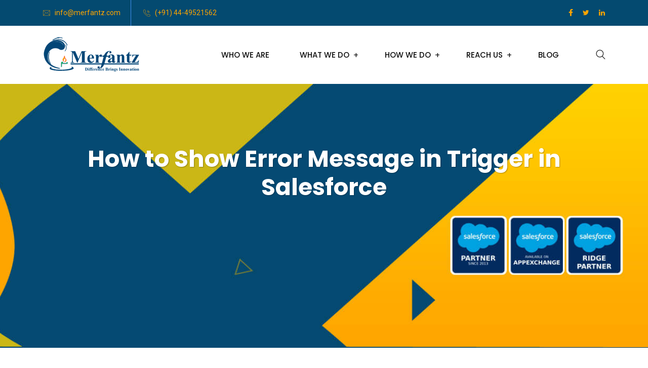

--- FILE ---
content_type: application/javascript
request_url: https://www.merfantz.com/wp-content/themes/reobiz/assets/js/mobilemenu.js?ver=201513434
body_size: 210
content:
(function($) {
    
    $('.menu-wrap-off a').each(function(){
        var href = $(this).attr("href");
        if(href == "#"){
            $(this).addClass('hash');
        }else{
            $(this).removeClass('hash');
        }
    });

    $.fn.menumaker = function(options) {
      
      var mobile_menu = $(this), settings = $.extend({
        format: "dropdown",
        sticky: false
      }, options);

         return this.each(function() {
         mobile_menu.find('li ul').parent().addClass('has-sub');
         var multiTg = function() {
             mobile_menu.find(".has-sub").prepend('<span class="submenu-button"></span>');
             mobile_menu.find(".hash").parent().addClass('hash-has-sub');
             mobile_menu.find('.submenu-button').on('click', function() {
                 $(this).toggleClass('submenu-opened');
                 if ($(this).siblings('ul').hasClass('open-sub')) {
                     $(this).siblings('ul').removeClass('open-sub').hide('fadeIn');
                     $(this).siblings('ul').hide('fadeIn');                                     
                 }
                 else {
                     $(this).siblings('ul').addClass('open-sub').hide('fadeIn');
                     $(this).siblings('ul').slideToggle().show('fadeIn');
                 }
             });
         };

         if (settings.format === 'multitoggle') multiTg();
         else mobile_menu.addClass('dropdown');
         if (settings.sticky === true) mobile_menu.css('position', 'fixed');
        var resizeFix = function() {
             if ($( window ).width() > 991) {
                 mobile_menu.find('ul').show('fadeIn');
                 mobile_menu.find('ul.sub-menu').hide('fadeIn');
             }          
         };
         resizeFix();
         return $(window).on('resize', resizeFix);
         });
    };
})(jQuery);

(function($){
$(document).ready(function(){

$("#mobile_menu").menumaker({
   format: "multitoggle"
});

});
})(jQuery);
